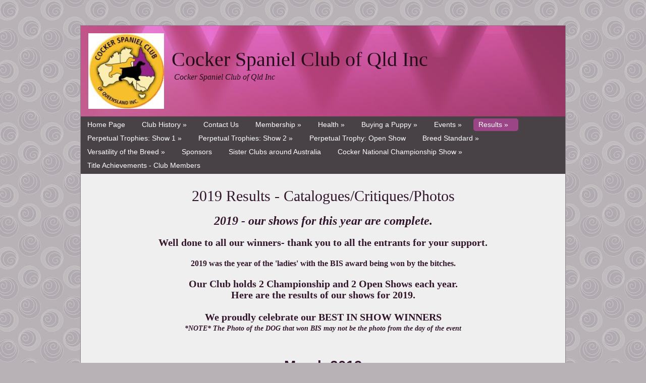

--- FILE ---
content_type: text/html
request_url: https://cockerspanielclub.com/results.asp
body_size: 4387
content:

<!DOCTYPE html PUBLIC "-//W3C//DTD XHTML 1.0 Strict//EN" "http://www.w3.org/TR/xhtml1/DTD/xhtml1-strict.dtd">
<html xmlns="http://www.w3.org/1999/xhtml">
<head>
<meta name="description" content="Cocker Spaniel Club of Qld Inc">
<meta name="keywords" content="Cocker Spaniel, Cocker Club, Cocker Spaniels, Cockers , Qld Cockers, Cocker breeders">
<meta http-equiv="Content-Type" content="text/html; charset=iso-8859-1">
<meta http-equiv="X-UA-Compatible" content="IE=9; IE=8; IE=7; IE=EDGE" />
<title>Cocker Spaniel Club of Qld Inc</title>
<link href="https://s6.webtemplatecode.com/includes/templatefiles/121/style.css" rel="stylesheet" type="text/css" media="screen" />

</head>
<body>

<div id="bground">
<div id="wrapper">
	
<div id="header" style="height: 180px;">
<div id="logo">
<img style="float:left;padding-left:15px;padding-top:15px;" src="images/topleft_211151.jpg" width="150" height="150">
<h1 style="padding-left:180px;padding-top:45px;">Cocker Spaniel Club of Qld Inc</h1><p style="padding-left:185px;">Cocker Spaniel Club of Qld Inc</p>
</div>
</div>

	<!-- end #header -->
	<div id="navigationstrip">
	<ul id="nav" style="list-style:none;">
	<li><a title="Home Page" href="default.asp">Home Page</a></li>
<li><a title="Club History" href="club-history.asp">Club History &#187;<!--[if gte IE 7]><!--></a><!--<![endif]-->
<!--[if lte IE 6]><table><tr><td><![endif]--><ul>
<li><a title="Life Members - Cocker Spaniel Club of Qld" href="life-members--cocker-spaniel-club-of-qld.asp">Life Members - Cocker Spaniel Club of Qld</a></li>
</ul><!--[if lte IE 6]></td></tr></table></a><![endif]-->
</li>
<li><a title="Contact Us" href="committee-contacts.asp">Contact Us</a></li>
<li><a title="Membership" href="membership.asp">Membership &#187;<!--[if gte IE 7]><!--></a><!--<![endif]-->
<!--[if lte IE 6]><table><tr><td><![endif]--><ul>
<li><a title="CSCQLD Inc Constitution" href="cscqld-inc-constituion.asp">CSCQLD Inc Constitution</a></li>
<li><a title="Code of Ethics" href="code-of-ethics.asp">Code of Ethics</a></li>
</ul><!--[if lte IE 6]></td></tr></table></a><![endif]-->
</li>
<li><a title="Health" href="health.asp">Health &#187;<!--[if gte IE 7]><!--></a><!--<![endif]-->
<!--[if lte IE 6]><table><tr><td><![endif]--><ul>
<li><a title="Where to get your health tests" href="where-to-get-your-health-tests.asp">Where to get your health tests</a></li>
<li><a title="DOGS AUSTRALIA National Code of Practice" href="ankc-national-code-of-practice.asp">DOGS AUSTRALIA National Code of Practice</a></li>
<li><a title="Eye Conditions" href="pra.asp">Eye Conditions</a></li>
<li><a title="Familial Nephropathy (FN)" href="fn.asp">Familial Nephropathy (FN)</a></li>
<li><a title="Adult Onset Neuropathy (AON)" href="aon.asp">Adult Onset Neuropathy (AON)</a></li>
<li><a title="HD and Elbow Scoring" href="hd-and-elbow-scoring.asp">HD and Elbow Scoring</a></li>
<li><a title="Black Hair Follicular Dysplasia (BHFD)" href="black-hair-follicle-dysplasia-bhfd.asp">Black Hair Follicular Dysplasia (BHFD)</a></li>
<li><a title="Acral Mutilation Syndrome (AMS)" href="ams.asp">Acral Mutilation Syndrome (AMS)</a></li>
</ul><!--[if lte IE 6]></td></tr></table></a><![endif]-->
</li>
<li><a title="Buying a Puppy" href="puppies.asp">Buying a Puppy &#187;<!--[if gte IE 7]><!--></a><!--<![endif]-->
<!--[if lte IE 6]><table><tr><td><![endif]--><ul>
<li><a title="Registered Breeders and Club Members" href="registered-breeders-and-club-members.asp">Registered Breeders and Club Members</a></li>
<li><a title="Breeder Gallery - more contact information" href="breeder-gallery--more-contact-information.asp">Breeder Gallery - more contact information</a></li>
</ul><!--[if lte IE 6]></td></tr></table></a><![endif]-->
</li>
<li><a title="Events" href="events.asp">Events &#187;<!--[if gte IE 7]><!--></a><!--<![endif]-->
<!--[if lte IE 6]><table><tr><td><![endif]--><ul>
<li><a title="2020 Events" href="2019-events.asp">2020 Events</a></li>
<li><a title="2021 Events" href="2021-events.asp">2021 Events</a></li>
<li><a title="2022 Events" href="2022-events.asp">2022 Events</a></li>
<li><a title="2023 Events" href="2023-events.asp">2023 Events</a></li>
<li><a title="2024 Events" href="2024-events.asp">2024 Events</a></li>
<li><a title="2025 Events" href="2025.asp">2025 Events</a></li>
<li><a title="2026 Events" href="2026-events.asp">2026 Events</a></li>
</ul><!--[if lte IE 6]></td></tr></table></a><![endif]-->
</li>
<li class="active"><a title="Results" href="results-1.asp">Results &#187;<!--[if gte IE 7]><!--></a><!--<![endif]-->
<!--[if lte IE 6]><table><tr><td><![endif]--><ul>
<li class="active"><a title="2019 Results - Catalogues/Critiques/Photos" href="results.asp">2019 Results - Catalogues/Critiques/Photos</a></li>
<li><a title="2020 Results - Catalogues/Critiques/Photos" href="2020-results--cataloguescritiquesphoto.asp">2020 Results - Catalogues/Critiques/Photos</a></li>
<li><a title="2021 Results - Catalogues/Critiques/Photos" href="2021-results--cataloguescritiquesphotos.asp">2021 Results - Catalogues/Critiques/Photos</a></li>
<li><a title="2022 Results - Catalogues/Critiques/Photos" href="2022-results.asp">2022 Results - Catalogues/Critiques/Photos</a></li>
<li><a title="2023 Results - Catalogues/Critiques/Photos" href="2023-results--cataloguescritiquesphotos.asp">2023 Results - Catalogues/Critiques/Photos</a></li>
<li><a title="2024 Results - Catalogues/Critiques/Photos" href="2024-results--cataloguescritiquesphotos.asp">2024 Results - Catalogues/Critiques/Photos</a></li>
<li><a title="2025 Results - Catalogues/Critiques/Photos" href="2025-results--cataloguescritiquesphotos.asp">2025 Results - Catalogues/Critiques/Photos</a></li>
</ul><!--[if lte IE 6]></td></tr></table></a><![endif]-->
</li>
<li><a title="Perpetual Trophies: Show 1" href="perpetual-trophies.asp">Perpetual Trophies: Show 1 &#187;<!--[if gte IE 7]><!--></a><!--<![endif]-->
<!--[if lte IE 6]><table><tr><td><![endif]--><ul>
<li><a title="Show 1: Best in Show Winners" href="perpetual-trophies--winners-lists.asp">Show 1: Best in Show Winners</a></li>
<li><a title="Show 1: Runner Up Best in Show Winners" href="show-1-runner-up-best-in-show-winners.asp">Show 1: Runner Up Best in Show Winners</a></li>
<li><a title="Show 1: Dog Challenge Winners" href="show-1-dog-challenge-winners.asp">Show 1: Dog Challenge Winners</a></li>
<li><a title="Show 1: Reserve Dog Challenge Winners" href="show-1-reserve-dog-challenge-winners.asp">Show 1: Reserve Dog Challenge Winners</a></li>
<li><a title="Show 1: Bitch Challenge Winners" href="show-1-bitch-challenge-winners.asp">Show 1: Bitch Challenge Winners</a></li>
<li><a title="Show 1: Reserve Bitch Challenge Winners" href="show-1-reserve-bitch-challenge-winners.asp">Show 1: Reserve Bitch Challenge Winners</a></li>
<li><a title="Show 1: Baby Puppy in Show Winners" href="show-1-baby-puppy-in-show-winners.asp">Show 1: Baby Puppy in Show Winners</a></li>
<li><a title="Show 1: Minor Puppy in Show Winners" href="show-1minor-puppy-in-show-winners.asp">Show 1: Minor Puppy in Show Winners</a></li>
<li><a title="Show 1: Puppy in Show Winners" href="show-1-puppy-in-show-winners.asp">Show 1: Puppy in Show Winners</a></li>
<li><a title="Show 1: Junior in Show Winners" href="show-1-junior-in-show-winners.asp">Show 1: Junior in Show Winners</a></li>
<li><a title="Show 1: Intermediate in Show Winners" href="show-1-intermediate-in-show-winners.asp">Show 1: Intermediate in Show Winners</a></li>
<li><a title="Show 1: Australian Bred in Show Winners" href="show-1-australian-bred-in-show-winners.asp">Show 1: Australian Bred in Show Winners</a></li>
<li><a title="Show 1: Open in Show Winners" href="show-1-open-in-show-winners.asp">Show 1: Open in Show Winners</a></li>
<li><a title="Show 1: Veteran in Show Winners" href="show-1-veteran-in-show-winners.asp">Show 1: Veteran in Show Winners</a></li>
</ul><!--[if lte IE 6]></td></tr></table></a><![endif]-->
</li>
<li><a title="Perpetual Trophies: Show 2" href="perpetual-trophies-show-2.asp">Perpetual Trophies: Show 2 &#187;<!--[if gte IE 7]><!--></a><!--<![endif]-->
<!--[if lte IE 6]><table><tr><td><![endif]--><ul>
<li><a title="Show 2: Best in Show Winners" href="show-2-best-in-show-winners.asp">Show 2: Best in Show Winners</a></li>
<li><a title="Show 2: Runner Up Best in Show Winners" href="show-2-runner-up-best-in-show-winners.asp">Show 2: Runner Up Best in Show Winners</a></li>
<li><a title="Show 2: Bitch Challenge Winners" href="show-2-bitch-challenge-winners.asp">Show 2: Bitch Challenge Winners</a></li>
<li><a title="Show 2: Baby in Show Winners" href="show-2-baby-in-show-winners.asp">Show 2: Baby in Show Winners</a></li>
<li><a title="Show 2: Minor Puppy in Show Winners" href="show-2-minor-puppy-in-show-winners.asp">Show 2: Minor Puppy in Show Winners</a></li>
<li><a title="Show 2: Puppy in Show Winners" href="show-2-puppy-in-show-winners.asp">Show 2: Puppy in Show Winners</a></li>
<li><a title="Show 2: Junior in Show Winners" href="show-2-junior-in-show-winners.asp">Show 2: Junior in Show Winners</a></li>
<li><a title="Show 2: Intermediate in Show Winners" href="show-2-intermediate-in-show-winners.asp">Show 2: Intermediate in Show Winners</a></li>
<li><a title="Show 2: Australian Bred in Show Winners" href="show-2-australian-bred-in-show-winners.asp">Show 2: Australian Bred in Show Winners</a></li>
<li><a title="Show 2: Open in Show Winners" href="show-2-open-in-show-winners.asp">Show 2: Open in Show Winners</a></li>
</ul><!--[if lte IE 6]></td></tr></table></a><![endif]-->
</li>
<li><a title="Perpetual Trophy: Open Show" href="perpetual-trophy-open-show.asp">Perpetual Trophy: Open Show</a></li>
<li><a title="Breed Standard" href="breed-standard.asp">Breed Standard &#187;<!--[if gte IE 7]><!--></a><!--<![endif]-->
<!--[if lte IE 6]><table><tr><td><![endif]--><ul>
<li><a title="Cocker Colours" href="cocker-colours.asp">Cocker Colours</a></li>
</ul><!--[if lte IE 6]></td></tr></table></a><![endif]-->
</li>
<li><a title="Versatility of the Breed" href="versatility-of-the-breed.asp">Versatility of the Breed &#187;<!--[if gte IE 7]><!--></a><!--<![endif]-->
<!--[if lte IE 6]><table><tr><td><![endif]--><ul>
<li><a title="Conformation Dog Shows" href="conformation-dog-shows.asp">Conformation Dog Shows</a></li>
<li><a title="Lure Coursing" href="lure-coursing.asp">Lure Coursing</a></li>
<li><a title="Obedience" href="obedience.asp">Obedience</a></li>
<li><a title="Tracking" href="tracking.asp">Tracking</a></li>
<li><a title="Track and Search" href="track-and-search.asp">Track and Search</a></li>
<li><a title="Agility" href="agility.asp">Agility</a></li>
<li><a title="Rally O" href="rally-o.asp">Rally O</a></li>
<li><a title="Scent Work" href="scent-work.asp">Scent Work</a></li>
<li><a title="Flyball" href="flyball.asp">Flyball</a></li>
<li><a title="Endurance (ET)" href="endurance-et.asp">Endurance (ET)</a></li>
<li><a title="Trick Dog" href="trick-dog.asp">Trick Dog</a></li>
</ul><!--[if lte IE 6]></td></tr></table></a><![endif]-->
</li>
<li><a title="Sponsors" href="sponsors.asp">Sponsors</a></li>
<li><a title="Sister Clubs around Australia" href="sister-clubs-around-australia.asp">Sister Clubs around Australia</a></li>
<li><a title="Cocker National Championship Show" href="cocker-nationals.asp">Cocker National Championship Show &#187;<!--[if gte IE 7]><!--></a><!--<![endif]-->
<!--[if lte IE 6]><table><tr><td><![endif]--><ul>
<li><a title="2026 National Championship Show - Qld" href="2026-national-speciality-show--qld.asp">2026 National Championship Show - Qld</a></li>
</ul><!--[if lte IE 6]></td></tr></table></a><![endif]-->
</li>
<li><a title="Title Achievements - Club Members" href="title-achievements--club-members.asp">Title Achievements - Club Members</a></li>

	

	</ul>
	<div style="clear:both;"></div>
	</div>
	<!-- end #menu -->
	<div id="content">
	
	
	


		
<h2 align="center">2019 Results - Catalogues/Critiques/Photos</h2>
<p style="text-align: center;"><span style="font-size: 24px;"><strong><font face="Tahoma"><em>2019 - our shows for this year are complete.</em></font></strong></span><br />
<br />
<span style="font-size: 20px;"><strong><font face="Tahoma">Well done to all our winners- thank you to all the entrants for your support.</font></strong></span><br />
<br />
<span style="font-size: 16px;"><strong><font face="Tahoma">2019 was the year of the &#39;ladies&#39; with the BIS award being won by the bitches.</font></strong></span><br />
<br />
<span style="font-size: 20px;"><strong><font face="Tahoma">Our Club holds 2 Championship and 2 Open Shows each year.<br />
Here are the results of our shows for 2019.<br />
<br />
We proudly celebrate our BEST IN SHOW WINNERS</font></strong></span><br />
<em><span style="font-size:14px;"><strong><font face="Tahoma">*NOTE* The Photo of the DOG that won BIS may not be the photo from the day of the event</font></strong></span></em><br />
<br />
&nbsp;</p>

<p style="text-align: center;"><strong><span style="font-size:28px;">March 2019</span><br />
<span style="font-size: 20px;">Championship Show - Judge Ms Linda Buckley (ACT)</span></strong><br />
<strong style="color: rgb(153, 0, 204); font-size: 28px;">BEST IN SHOW&nbsp;</strong></p>

<p style="text-align: center;"><span style="font-size:28px;"><span style="color: rgb(153, 0, 204);"><strong>SUP CH MACDOLLY CANTSTOPTHISFEELING</strong></span></span><strong><img alt="Sup Ch Macdolly CantStopThisFeeling - 2019 BIS WINNER" src="https://oz.dogs.net.au/cockerspanielclubqldinc/uploads/images/5B9886EB-62FB-4460-8113-7BB13522AA7C.jpeg" style="width: 700px; height: 1050px;" /></strong></p>

<p>&nbsp;</p>

<p style="text-align: center;"><span style="font-size:28px;"><span style="color: rgb(153, 0, 204);"><strong>BEST IN SHOW - CH BRAYROAN CHASE N CHANCE</strong></span></span><br />
<strong style="font-size: 14.4px; text-align: center;"><span style="font-size: 20px;">Open Show - Judge Mr Jason Attridge</span></strong></p>

<p style="text-align: center;"><img alt="" src="https://oz.dogs.net.au/cockerspanielclubqldinc/uploads/images/BIS-Open-Show-2019.jpg" style="width: 480px; height: 600px;" /></p>

<p>&nbsp;</p>

<p style="text-align: center;"><a href="https://oz.dogs.net.au/cockerspanielclubqldinc/uploads/documents/CSCQLD-Inc-2019-Championship-Judge-Ms-Linda-Buckley.pdf"><strong>Marked catalogue for our Championship Show 9 March 2019 - Judge Ms Linda Buckley (ACT)</strong></a><br />
<a href="https://oz.dogs.net.au/cockerspanielclubqldinc/uploads/documents/CSCQLD-INC-2019-Open-Show-Judge-Mr-Jason-Attridge.pdf"><strong>Marked catalogue for our Open Show 9 March 2019 - Judge Mr Jason Attridge</strong></a><br />
<a href="https://oz.dogs.net.au/cockerspanielclubqldinc/uploads/documents/CSCQLD-INC-March-2019-Critiques-Judge-Ms-L-Buckley-ACT.pdf" target="_blank"><strong>Written critiques - Judge Ms Linda Buckley (ACT)</strong></a></p>

<p style="text-align: center;"><span style="font-size: 18px;"><strong><span style="color: rgb(204, 0, 204);">See photos of the events <a href="https://www.facebook.com/dogsatshows/" target="_blank">here</a>.&nbsp;&nbsp;<br />
P</span><font color="#cc00cc">lease support our photographer by buying your winning pic.&nbsp;<br />
Thank you Alicia Adampolous&nbsp;for being our Official Photographer&nbsp;March 2019.</font></strong></span></p>

<p style="text-align: center;">&nbsp;</p>

<p style="text-align: center;"><br />
<br />
<strong><span style="font-size:28px;"><strong>July 2019</strong></span><br />
<span style="font-size: 20px;"><strong><span style="font-size: 20px;">Championship Show - Judge Miss Sarah Strang (NSW)</span></strong></span></strong><br />
<br />
<span style="font-size:28px;"><span style="color: rgb(153, 0, 204);"><strong>BEST IN SHOW<br />
CH ACIJAY SOUL SISTER OF PENCANDY</strong></span></span></p>

<p style="text-align: center;"><img alt="BEST IN CHAMP SHOW - CH ACIJAY SOUL SISTER AT PENCANDY" src="https://oz.dogs.net.au/cockerspanielclubqldinc/uploads/images/Best-In-Championship-Show-7-July-2019.jpg" style="width: 700px; height: 467px;" /></p>

<p style="text-align: center;"><br />
&nbsp;</p>

<p style="text-align: center;"><span style="font-size:28px;"><span style="color: rgb(153, 0, 204);"><strong>BEST IN SHOW - CH BIFIELD MEANT TO BE (AI)</strong></span></span><br />
<strong style="font-size: 14.4px; text-align: center;"><span style="font-size: 20px;"><strong>Open Show - Judge Mr Tony Eales</strong></span></strong><br />
<img alt="" src="https://oz.dogs.net.au/cockerspanielclubqldinc/uploads/images/Runner-up-in-Champ-Show--and--Best-in-Open-Show-July-7-2019.jpg" style="width: 700px; height: 467px;" /></p>

<p>&nbsp;</p>

<p style="text-align: center;"><a href="https://oz.dogs.net.au/cockerspanielclubqldinc/uploads/documents/CSCQLD-Inc-2019-Championship-Judge-Miss-Sarah-Strang.pdf" target="_blank">Marked catalogue for our Championship Show 7 July 2019 - Judge Miss Sarah Strang (NSW)</a><br />
<a href="https://oz.dogs.net.au/cockerspanielclubqldinc/uploads/documents/CSCQLD-INC-2019-Open-Show-Judge-Mr-Tony-Eales.pdf" target="_blank">Marked catalogue for our Open Show 7 July 2019 - Judge Mr Tony Eales</a><br />
<a href="https://oz.dogs.net.au/cockerspanielclubqldinc/uploads/documents/CSCQLD-7-July-2019-Critiques-Judge-Miss-Sarah-Strang-NSW.pdf" target="_blank">Written critiques - Miss Sarah Strang (NSW)</a><br />
<br />
<span style="font-size:20px;"><strong><span style="color:#EE82EE;">See photos of the events </span><a href="http://www.takphotography.com.au/dog_shows/2019_dog_shows/2019_cocker_spaniel_club_of_qld/?fbclid=IwAR1BujSLhQSxWXhhum8zfaBTPEifY6owRAAqTi03a6ejIjmxgVMiaB5cxnc"><span style="color:#EE82EE;">here</span></a><span style="color:#EE82EE;"> and please support our photographer by purchasing your winning pic.</span></strong></span><br />
<br />
<span style="font-size:22px;"><strong><span style="color:#EE82EE;">Thank you to TAK Photography (Tracey O&#39;Dea) for being our Official Photographer July 2019</span></strong></span></p>

<p>&nbsp;</p>

<p>&nbsp;</p>

<br style="clear: both;" /><div id="contact">
<h3>Contact Details</h3>
The Secretary, Cocker Spaniel Club of Qld Inc<br />
Brisbane, QLD, Australia
<br />Email : <a href="/cdn-cgi/l/email-protection#a8cbdbcbd9c4ccc1c6cbe8cfc5c9c1c486cbc7c5"><span class="__cf_email__" data-cfemail="aecdddcddfc2cac7c0cdeec9c3cfc7c280cdc1c3">[email&#160;protected]</span></a></div>
<div style="clear: both;"><br /></div>
<div id="footer-wrapper">
	<div id="footer">
		<p>Copyright (c) 2026. &nbsp;&nbsp;Powered by <a target="_blank" href="http://www.dogzonline.com.au/" rel="nofollow" title="Dogz Online - Australia's Pure Bred Dog Community">Dogz Online</a></p>
	</div>
	<!-- end #footer -->
</div>
		</div>
		<!-- end #content -->
		
	



<!-- end #wrapper -->
</div>
</div>

<script data-cfasync="false" src="/cdn-cgi/scripts/5c5dd728/cloudflare-static/email-decode.min.js"></script><script defer src="https://static.cloudflareinsights.com/beacon.min.js/vcd15cbe7772f49c399c6a5babf22c1241717689176015" integrity="sha512-ZpsOmlRQV6y907TI0dKBHq9Md29nnaEIPlkf84rnaERnq6zvWvPUqr2ft8M1aS28oN72PdrCzSjY4U6VaAw1EQ==" data-cf-beacon='{"version":"2024.11.0","token":"5e0f7ddb87ea4b8cb931258c51af2cf7","r":1,"server_timing":{"name":{"cfCacheStatus":true,"cfEdge":true,"cfExtPri":true,"cfL4":true,"cfOrigin":true,"cfSpeedBrain":true},"location_startswith":null}}' crossorigin="anonymous"></script>
</body>
</html>

